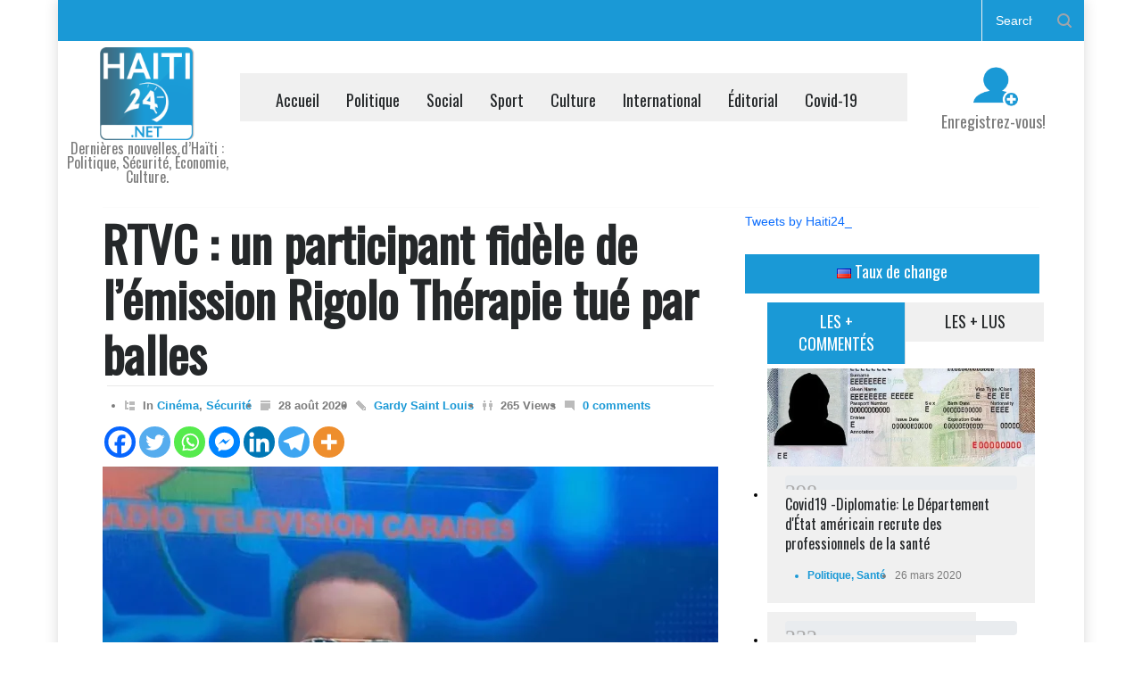

--- FILE ---
content_type: text/html; charset=utf-8
request_url: https://www.google.com/recaptcha/api2/aframe
body_size: 266
content:
<!DOCTYPE HTML><html><head><meta http-equiv="content-type" content="text/html; charset=UTF-8"></head><body><script nonce="_gavTNCJUE7t1BMsSxXrxQ">/** Anti-fraud and anti-abuse applications only. See google.com/recaptcha */ try{var clients={'sodar':'https://pagead2.googlesyndication.com/pagead/sodar?'};window.addEventListener("message",function(a){try{if(a.source===window.parent){var b=JSON.parse(a.data);var c=clients[b['id']];if(c){var d=document.createElement('img');d.src=c+b['params']+'&rc='+(localStorage.getItem("rc::a")?sessionStorage.getItem("rc::b"):"");window.document.body.appendChild(d);sessionStorage.setItem("rc::e",parseInt(sessionStorage.getItem("rc::e")||0)+1);localStorage.setItem("rc::h",'1767168290960');}}}catch(b){}});window.parent.postMessage("_grecaptcha_ready", "*");}catch(b){}</script></body></html>